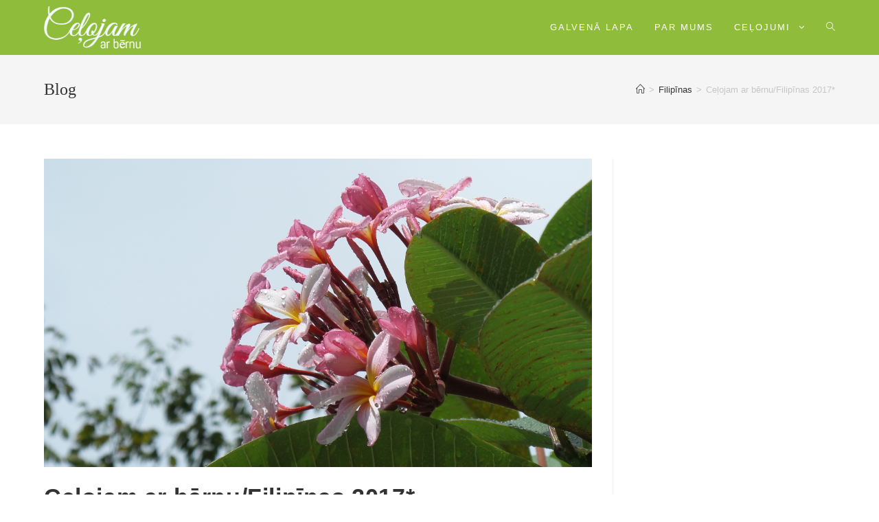

--- FILE ---
content_type: text/html; charset=UTF-8
request_url: http://celojam-ar-bernu.lv/celojam-ar-bernufilipinas-2017/
body_size: 14007
content:
 
<!DOCTYPE html>
<html class="html" lang="en-US" itemscope itemtype="http://schema.org/WebPage">
<head>
	<meta charset="UTF-8">
	<link rel="profile" href="http://gmpg.org/xfn/11">

	<title>Ceļojam ar bērnu/Filipīnas 2017* &#8211; Ceļojam ar bērnu</title>
<meta name='robots' content='max-image-preview:large' />
<link rel="pingback" href="http://celojam-ar-bernu.lv/xmlrpc.php">
<meta name="viewport" content="width=device-width, initial-scale=1"><link rel='dns-prefetch' href='//maxcdn.bootstrapcdn.com' />
<link rel='dns-prefetch' href='//s.w.org' />
<link rel="alternate" type="application/rss+xml" title="Ceļojam ar bērnu &raquo; Feed" href="http://celojam-ar-bernu.lv/feed/" />
<link rel="alternate" type="application/rss+xml" title="Ceļojam ar bērnu &raquo; Comments Feed" href="http://celojam-ar-bernu.lv/comments/feed/" />
<link rel="alternate" type="application/rss+xml" title="Ceļojam ar bērnu &raquo; Ceļojam ar bērnu/Filipīnas 2017* Comments Feed" href="http://celojam-ar-bernu.lv/celojam-ar-bernufilipinas-2017/feed/" />
<script type="text/javascript">
window._wpemojiSettings = {"baseUrl":"https:\/\/s.w.org\/images\/core\/emoji\/13.1.0\/72x72\/","ext":".png","svgUrl":"https:\/\/s.w.org\/images\/core\/emoji\/13.1.0\/svg\/","svgExt":".svg","source":{"concatemoji":"http:\/\/celojam-ar-bernu.lv\/wp-includes\/js\/wp-emoji-release.min.js?ver=5.9"}};
/*! This file is auto-generated */
!function(e,a,t){var n,r,o,i=a.createElement("canvas"),p=i.getContext&&i.getContext("2d");function s(e,t){var a=String.fromCharCode;p.clearRect(0,0,i.width,i.height),p.fillText(a.apply(this,e),0,0);e=i.toDataURL();return p.clearRect(0,0,i.width,i.height),p.fillText(a.apply(this,t),0,0),e===i.toDataURL()}function c(e){var t=a.createElement("script");t.src=e,t.defer=t.type="text/javascript",a.getElementsByTagName("head")[0].appendChild(t)}for(o=Array("flag","emoji"),t.supports={everything:!0,everythingExceptFlag:!0},r=0;r<o.length;r++)t.supports[o[r]]=function(e){if(!p||!p.fillText)return!1;switch(p.textBaseline="top",p.font="600 32px Arial",e){case"flag":return s([127987,65039,8205,9895,65039],[127987,65039,8203,9895,65039])?!1:!s([55356,56826,55356,56819],[55356,56826,8203,55356,56819])&&!s([55356,57332,56128,56423,56128,56418,56128,56421,56128,56430,56128,56423,56128,56447],[55356,57332,8203,56128,56423,8203,56128,56418,8203,56128,56421,8203,56128,56430,8203,56128,56423,8203,56128,56447]);case"emoji":return!s([10084,65039,8205,55357,56613],[10084,65039,8203,55357,56613])}return!1}(o[r]),t.supports.everything=t.supports.everything&&t.supports[o[r]],"flag"!==o[r]&&(t.supports.everythingExceptFlag=t.supports.everythingExceptFlag&&t.supports[o[r]]);t.supports.everythingExceptFlag=t.supports.everythingExceptFlag&&!t.supports.flag,t.DOMReady=!1,t.readyCallback=function(){t.DOMReady=!0},t.supports.everything||(n=function(){t.readyCallback()},a.addEventListener?(a.addEventListener("DOMContentLoaded",n,!1),e.addEventListener("load",n,!1)):(e.attachEvent("onload",n),a.attachEvent("onreadystatechange",function(){"complete"===a.readyState&&t.readyCallback()})),(n=t.source||{}).concatemoji?c(n.concatemoji):n.wpemoji&&n.twemoji&&(c(n.twemoji),c(n.wpemoji)))}(window,document,window._wpemojiSettings);
</script>
<style type="text/css">
img.wp-smiley,
img.emoji {
	display: inline !important;
	border: none !important;
	box-shadow: none !important;
	height: 1em !important;
	width: 1em !important;
	margin: 0 0.07em !important;
	vertical-align: -0.1em !important;
	background: none !important;
	padding: 0 !important;
}
</style>
	<link rel='stylesheet' id='pt-cv-public-style-css'  href='http://celojam-ar-bernu.lv/wp-content/plugins/content-views-query-and-display-post-page/public/assets/css/cv.css?ver=2.4.0.5' type='text/css' media='all' />
<link rel='stylesheet' id='wp-block-library-css'  href='http://celojam-ar-bernu.lv/wp-includes/css/dist/block-library/style.min.css?ver=5.9' type='text/css' media='all' />
<style id='wp-block-library-theme-inline-css' type='text/css'>
.wp-block-audio figcaption{color:#555;font-size:13px;text-align:center}.is-dark-theme .wp-block-audio figcaption{color:hsla(0,0%,100%,.65)}.wp-block-code>code{font-family:Menlo,Consolas,monaco,monospace;color:#1e1e1e;padding:.8em 1em;border:1px solid #ddd;border-radius:4px}.wp-block-embed figcaption{color:#555;font-size:13px;text-align:center}.is-dark-theme .wp-block-embed figcaption{color:hsla(0,0%,100%,.65)}.blocks-gallery-caption{color:#555;font-size:13px;text-align:center}.is-dark-theme .blocks-gallery-caption{color:hsla(0,0%,100%,.65)}.wp-block-image figcaption{color:#555;font-size:13px;text-align:center}.is-dark-theme .wp-block-image figcaption{color:hsla(0,0%,100%,.65)}.wp-block-pullquote{border-top:4px solid;border-bottom:4px solid;margin-bottom:1.75em;color:currentColor}.wp-block-pullquote__citation,.wp-block-pullquote cite,.wp-block-pullquote footer{color:currentColor;text-transform:uppercase;font-size:.8125em;font-style:normal}.wp-block-quote{border-left:.25em solid;margin:0 0 1.75em;padding-left:1em}.wp-block-quote cite,.wp-block-quote footer{color:currentColor;font-size:.8125em;position:relative;font-style:normal}.wp-block-quote.has-text-align-right{border-left:none;border-right:.25em solid;padding-left:0;padding-right:1em}.wp-block-quote.has-text-align-center{border:none;padding-left:0}.wp-block-quote.is-large,.wp-block-quote.is-style-large,.wp-block-quote.is-style-plain{border:none}.wp-block-search .wp-block-search__label{font-weight:700}.wp-block-group:where(.has-background){padding:1.25em 2.375em}.wp-block-separator{border:none;border-bottom:2px solid;margin-left:auto;margin-right:auto;opacity:.4}.wp-block-separator:not(.is-style-wide):not(.is-style-dots){width:100px}.wp-block-separator.has-background:not(.is-style-dots){border-bottom:none;height:1px}.wp-block-separator.has-background:not(.is-style-wide):not(.is-style-dots){height:2px}.wp-block-table thead{border-bottom:3px solid}.wp-block-table tfoot{border-top:3px solid}.wp-block-table td,.wp-block-table th{padding:.5em;border:1px solid;word-break:normal}.wp-block-table figcaption{color:#555;font-size:13px;text-align:center}.is-dark-theme .wp-block-table figcaption{color:hsla(0,0%,100%,.65)}.wp-block-video figcaption{color:#555;font-size:13px;text-align:center}.is-dark-theme .wp-block-video figcaption{color:hsla(0,0%,100%,.65)}.wp-block-template-part.has-background{padding:1.25em 2.375em;margin-top:0;margin-bottom:0}
</style>
<style id='global-styles-inline-css' type='text/css'>
body{--wp--preset--color--black: #000000;--wp--preset--color--cyan-bluish-gray: #abb8c3;--wp--preset--color--white: #ffffff;--wp--preset--color--pale-pink: #f78da7;--wp--preset--color--vivid-red: #cf2e2e;--wp--preset--color--luminous-vivid-orange: #ff6900;--wp--preset--color--luminous-vivid-amber: #fcb900;--wp--preset--color--light-green-cyan: #7bdcb5;--wp--preset--color--vivid-green-cyan: #00d084;--wp--preset--color--pale-cyan-blue: #8ed1fc;--wp--preset--color--vivid-cyan-blue: #0693e3;--wp--preset--color--vivid-purple: #9b51e0;--wp--preset--gradient--vivid-cyan-blue-to-vivid-purple: linear-gradient(135deg,rgba(6,147,227,1) 0%,rgb(155,81,224) 100%);--wp--preset--gradient--light-green-cyan-to-vivid-green-cyan: linear-gradient(135deg,rgb(122,220,180) 0%,rgb(0,208,130) 100%);--wp--preset--gradient--luminous-vivid-amber-to-luminous-vivid-orange: linear-gradient(135deg,rgba(252,185,0,1) 0%,rgba(255,105,0,1) 100%);--wp--preset--gradient--luminous-vivid-orange-to-vivid-red: linear-gradient(135deg,rgba(255,105,0,1) 0%,rgb(207,46,46) 100%);--wp--preset--gradient--very-light-gray-to-cyan-bluish-gray: linear-gradient(135deg,rgb(238,238,238) 0%,rgb(169,184,195) 100%);--wp--preset--gradient--cool-to-warm-spectrum: linear-gradient(135deg,rgb(74,234,220) 0%,rgb(151,120,209) 20%,rgb(207,42,186) 40%,rgb(238,44,130) 60%,rgb(251,105,98) 80%,rgb(254,248,76) 100%);--wp--preset--gradient--blush-light-purple: linear-gradient(135deg,rgb(255,206,236) 0%,rgb(152,150,240) 100%);--wp--preset--gradient--blush-bordeaux: linear-gradient(135deg,rgb(254,205,165) 0%,rgb(254,45,45) 50%,rgb(107,0,62) 100%);--wp--preset--gradient--luminous-dusk: linear-gradient(135deg,rgb(255,203,112) 0%,rgb(199,81,192) 50%,rgb(65,88,208) 100%);--wp--preset--gradient--pale-ocean: linear-gradient(135deg,rgb(255,245,203) 0%,rgb(182,227,212) 50%,rgb(51,167,181) 100%);--wp--preset--gradient--electric-grass: linear-gradient(135deg,rgb(202,248,128) 0%,rgb(113,206,126) 100%);--wp--preset--gradient--midnight: linear-gradient(135deg,rgb(2,3,129) 0%,rgb(40,116,252) 100%);--wp--preset--duotone--dark-grayscale: url('#wp-duotone-dark-grayscale');--wp--preset--duotone--grayscale: url('#wp-duotone-grayscale');--wp--preset--duotone--purple-yellow: url('#wp-duotone-purple-yellow');--wp--preset--duotone--blue-red: url('#wp-duotone-blue-red');--wp--preset--duotone--midnight: url('#wp-duotone-midnight');--wp--preset--duotone--magenta-yellow: url('#wp-duotone-magenta-yellow');--wp--preset--duotone--purple-green: url('#wp-duotone-purple-green');--wp--preset--duotone--blue-orange: url('#wp-duotone-blue-orange');--wp--preset--font-size--small: 13px;--wp--preset--font-size--medium: 20px;--wp--preset--font-size--large: 36px;--wp--preset--font-size--x-large: 42px;}.has-black-color{color: var(--wp--preset--color--black) !important;}.has-cyan-bluish-gray-color{color: var(--wp--preset--color--cyan-bluish-gray) !important;}.has-white-color{color: var(--wp--preset--color--white) !important;}.has-pale-pink-color{color: var(--wp--preset--color--pale-pink) !important;}.has-vivid-red-color{color: var(--wp--preset--color--vivid-red) !important;}.has-luminous-vivid-orange-color{color: var(--wp--preset--color--luminous-vivid-orange) !important;}.has-luminous-vivid-amber-color{color: var(--wp--preset--color--luminous-vivid-amber) !important;}.has-light-green-cyan-color{color: var(--wp--preset--color--light-green-cyan) !important;}.has-vivid-green-cyan-color{color: var(--wp--preset--color--vivid-green-cyan) !important;}.has-pale-cyan-blue-color{color: var(--wp--preset--color--pale-cyan-blue) !important;}.has-vivid-cyan-blue-color{color: var(--wp--preset--color--vivid-cyan-blue) !important;}.has-vivid-purple-color{color: var(--wp--preset--color--vivid-purple) !important;}.has-black-background-color{background-color: var(--wp--preset--color--black) !important;}.has-cyan-bluish-gray-background-color{background-color: var(--wp--preset--color--cyan-bluish-gray) !important;}.has-white-background-color{background-color: var(--wp--preset--color--white) !important;}.has-pale-pink-background-color{background-color: var(--wp--preset--color--pale-pink) !important;}.has-vivid-red-background-color{background-color: var(--wp--preset--color--vivid-red) !important;}.has-luminous-vivid-orange-background-color{background-color: var(--wp--preset--color--luminous-vivid-orange) !important;}.has-luminous-vivid-amber-background-color{background-color: var(--wp--preset--color--luminous-vivid-amber) !important;}.has-light-green-cyan-background-color{background-color: var(--wp--preset--color--light-green-cyan) !important;}.has-vivid-green-cyan-background-color{background-color: var(--wp--preset--color--vivid-green-cyan) !important;}.has-pale-cyan-blue-background-color{background-color: var(--wp--preset--color--pale-cyan-blue) !important;}.has-vivid-cyan-blue-background-color{background-color: var(--wp--preset--color--vivid-cyan-blue) !important;}.has-vivid-purple-background-color{background-color: var(--wp--preset--color--vivid-purple) !important;}.has-black-border-color{border-color: var(--wp--preset--color--black) !important;}.has-cyan-bluish-gray-border-color{border-color: var(--wp--preset--color--cyan-bluish-gray) !important;}.has-white-border-color{border-color: var(--wp--preset--color--white) !important;}.has-pale-pink-border-color{border-color: var(--wp--preset--color--pale-pink) !important;}.has-vivid-red-border-color{border-color: var(--wp--preset--color--vivid-red) !important;}.has-luminous-vivid-orange-border-color{border-color: var(--wp--preset--color--luminous-vivid-orange) !important;}.has-luminous-vivid-amber-border-color{border-color: var(--wp--preset--color--luminous-vivid-amber) !important;}.has-light-green-cyan-border-color{border-color: var(--wp--preset--color--light-green-cyan) !important;}.has-vivid-green-cyan-border-color{border-color: var(--wp--preset--color--vivid-green-cyan) !important;}.has-pale-cyan-blue-border-color{border-color: var(--wp--preset--color--pale-cyan-blue) !important;}.has-vivid-cyan-blue-border-color{border-color: var(--wp--preset--color--vivid-cyan-blue) !important;}.has-vivid-purple-border-color{border-color: var(--wp--preset--color--vivid-purple) !important;}.has-vivid-cyan-blue-to-vivid-purple-gradient-background{background: var(--wp--preset--gradient--vivid-cyan-blue-to-vivid-purple) !important;}.has-light-green-cyan-to-vivid-green-cyan-gradient-background{background: var(--wp--preset--gradient--light-green-cyan-to-vivid-green-cyan) !important;}.has-luminous-vivid-amber-to-luminous-vivid-orange-gradient-background{background: var(--wp--preset--gradient--luminous-vivid-amber-to-luminous-vivid-orange) !important;}.has-luminous-vivid-orange-to-vivid-red-gradient-background{background: var(--wp--preset--gradient--luminous-vivid-orange-to-vivid-red) !important;}.has-very-light-gray-to-cyan-bluish-gray-gradient-background{background: var(--wp--preset--gradient--very-light-gray-to-cyan-bluish-gray) !important;}.has-cool-to-warm-spectrum-gradient-background{background: var(--wp--preset--gradient--cool-to-warm-spectrum) !important;}.has-blush-light-purple-gradient-background{background: var(--wp--preset--gradient--blush-light-purple) !important;}.has-blush-bordeaux-gradient-background{background: var(--wp--preset--gradient--blush-bordeaux) !important;}.has-luminous-dusk-gradient-background{background: var(--wp--preset--gradient--luminous-dusk) !important;}.has-pale-ocean-gradient-background{background: var(--wp--preset--gradient--pale-ocean) !important;}.has-electric-grass-gradient-background{background: var(--wp--preset--gradient--electric-grass) !important;}.has-midnight-gradient-background{background: var(--wp--preset--gradient--midnight) !important;}.has-small-font-size{font-size: var(--wp--preset--font-size--small) !important;}.has-medium-font-size{font-size: var(--wp--preset--font-size--medium) !important;}.has-large-font-size{font-size: var(--wp--preset--font-size--large) !important;}.has-x-large-font-size{font-size: var(--wp--preset--font-size--x-large) !important;}
</style>
<link rel='stylesheet' id='simple-share-buttons-adder-font-awesome-css'  href='//maxcdn.bootstrapcdn.com/font-awesome/4.3.0/css/font-awesome.min.css?ver=5.9' type='text/css' media='all' />
<link rel='stylesheet' id='font-awesome-css'  href='http://celojam-ar-bernu.lv/wp-content/themes/oceanwp/assets/css/third/font-awesome.min.css?ver=4.7.0' type='text/css' media='all' />
<link rel='stylesheet' id='simple-line-icons-css'  href='http://celojam-ar-bernu.lv/wp-content/themes/oceanwp/assets/css/third/simple-line-icons.min.css?ver=2.4.0' type='text/css' media='all' />
<link rel='stylesheet' id='magnific-popup-css'  href='http://celojam-ar-bernu.lv/wp-content/themes/oceanwp/assets/css/third/magnific-popup.min.css?ver=1.0.0' type='text/css' media='all' />
<link rel='stylesheet' id='slick-css'  href='http://celojam-ar-bernu.lv/wp-content/themes/oceanwp/assets/css/third/slick.min.css?ver=1.6.0' type='text/css' media='all' />
<link rel='stylesheet' id='oceanwp-style-css'  href='http://celojam-ar-bernu.lv/wp-content/themes/oceanwp/assets/css/style.min.css?ver=1.6.4' type='text/css' media='all' />
<link rel='stylesheet' id='oe-widgets-style-css'  href='http://celojam-ar-bernu.lv/wp-content/plugins/ocean-extra/assets/css/widgets.css?ver=5.9' type='text/css' media='all' />
<script type='text/javascript' src='http://celojam-ar-bernu.lv/wp-includes/js/jquery/jquery.min.js?ver=3.6.0' id='jquery-core-js'></script>
<script type='text/javascript' src='http://celojam-ar-bernu.lv/wp-includes/js/jquery/jquery-migrate.min.js?ver=3.3.2' id='jquery-migrate-js'></script>
<link rel="https://api.w.org/" href="http://celojam-ar-bernu.lv/wp-json/" /><link rel="alternate" type="application/json" href="http://celojam-ar-bernu.lv/wp-json/wp/v2/posts/1602" /><link rel="EditURI" type="application/rsd+xml" title="RSD" href="http://celojam-ar-bernu.lv/xmlrpc.php?rsd" />
<link rel="wlwmanifest" type="application/wlwmanifest+xml" href="http://celojam-ar-bernu.lv/wp-includes/wlwmanifest.xml" /> 
<meta name="generator" content="WordPress 5.9" />
<link rel="canonical" href="http://celojam-ar-bernu.lv/celojam-ar-bernufilipinas-2017/" />
<link rel='shortlink' href='http://celojam-ar-bernu.lv/?p=1602' />
<link rel="alternate" type="application/json+oembed" href="http://celojam-ar-bernu.lv/wp-json/oembed/1.0/embed?url=http%3A%2F%2Fcelojam-ar-bernu.lv%2Fcelojam-ar-bernufilipinas-2017%2F" />
<link rel="alternate" type="text/xml+oembed" href="http://celojam-ar-bernu.lv/wp-json/oembed/1.0/embed?url=http%3A%2F%2Fcelojam-ar-bernu.lv%2Fcelojam-ar-bernufilipinas-2017%2F&#038;format=xml" />
<style id="tt-easy-google-font-styles" type="text/css">p { background-color: #ffffff; display: inline-block; color: #000000; font-family: 'Georgia'; font-size: 19px; font-style: normal; font-weight: 400; text-decoration: none; text-transform: none; }
h1 { font-family: 'Georgia'; font-style: normal; font-weight: 400; }
h2 { }
h3 { }
h4 { }
h5 { }
h6 { }
</style><!-- OceanWP CSS -->
<style type="text/css">
/* Header CSS */#site-logo #site-logo-inner,.oceanwp-social-menu .social-menu-inner,#site-header.full_screen-header .menu-bar-inner,.after-header-content .after-header-content-inner{height:80px}#site-navigation-wrap .dropdown-menu >li >a,.oceanwp-mobile-menu-icon a,.after-header-content-inner >a{line-height:80px}#site-header,.has-transparent-header .is-sticky #site-header,.has-vh-transparent .is-sticky #site-header.vertical-header,#searchform-header-replace{background-color:#8fbc3a}#site-header{border-color:rgba(255,255,255,0.23)}#site-header.has-header-media .overlay-header-media{background-color:rgba(0,0,0,0.5)}#site-logo #site-logo-inner a img,#site-header.center-header #site-navigation-wrap .middle-site-logo a img{max-width:141px}#site-logo a.site-logo-text{color:#ffffff}#site-logo a.site-logo-text:hover{color:#000000}#searchform-dropdown input{background-color:#000000}#site-navigation-wrap .dropdown-menu >li >a,.oceanwp-mobile-menu-icon a,#searchform-header-replace-close{color:#ffffff}#site-navigation-wrap .dropdown-menu >li >a:hover,.oceanwp-mobile-menu-icon a:hover,#searchform-header-replace-close:hover{color:#eded93}#site-navigation-wrap .dropdown-menu >.current-menu-item >a,#site-navigation-wrap .dropdown-menu >.current-menu-ancestor >a,#site-navigation-wrap .dropdown-menu >.current-menu-item >a:hover,#site-navigation-wrap .dropdown-menu >.current-menu-ancestor >a:hover{color:#ffffff}.dropdown-menu .sub-menu,#searchform-dropdown,.current-shop-items-dropdown{border-color:#ffffff}.dropdown-menu ul li a.menu-link{color:#000000}/* Typography CSS */#site-navigation-wrap .dropdown-menu >li >a,#site-header.full_screen-header .fs-dropdown-menu >li >a,#site-header.top-header #site-navigation-wrap .dropdown-menu >li >a,#site-header.center-header #site-navigation-wrap .dropdown-menu >li >a,#site-header.medium-header #site-navigation-wrap .dropdown-menu >li >a,.oceanwp-mobile-menu-icon a{letter-spacing:2px;text-transform:uppercase}
</style></head>

<body class="post-template-default single single-post postid-1602 single-format-standard wp-custom-logo wp-embed-responsive oceanwp-theme sidebar-mobile no-header-border default-breakpoint has-sidebar content-right-sidebar post-in-category-filipinas has-breadcrumbs elementor-default elementor-kit-2653">

	
	<div id="outer-wrap" class="site clr">

		
		<div id="wrap" class="clr">

			
			
<header id="site-header" class="minimal-header clr" data-height="80" itemscope="itemscope" itemtype="http://schema.org/WPHeader">

	
		
			
			<div id="site-header-inner" class="clr container">

				
				

<div id="site-logo" class="clr" itemscope itemtype="http://schema.org/Brand">

	
	<div id="site-logo-inner" class="clr">

		<a href="http://celojam-ar-bernu.lv/" class="custom-logo-link" rel="home"><img width="201" height="89" src="http://celojam-ar-bernu.lv/wp-content/uploads/2018/11/cropped-Logomakr_5OEZhU.png" class="custom-logo" alt="Ceļojam ar bērnu" /></a>
	</div><!-- #site-logo-inner -->

	
	
</div><!-- #site-logo -->

			<div id="site-navigation-wrap" class="clr">
		
			
			
			<nav id="site-navigation" class="navigation main-navigation clr" itemscope="itemscope" itemtype="http://schema.org/SiteNavigationElement">

				<ul id="menu-pamata" class="main-menu dropdown-menu sf-menu"><li id="menu-item-2235" class="menu-item menu-item-type-post_type menu-item-object-page menu-item-home menu-item-2235"><a href="http://celojam-ar-bernu.lv/" class="menu-link"><span class="text-wrap">Galvenā lapa</span></a></li><li id="menu-item-2274" class="menu-item menu-item-type-post_type menu-item-object-page menu-item-2274"><a href="http://celojam-ar-bernu.lv/par-mums-2/" class="menu-link"><span class="text-wrap">Par mums</span></a></li><li id="menu-item-106" class="menu-item menu-item-type-post_type menu-item-object-page menu-item-has-children dropdown menu-item-106"><a href="http://celojam-ar-bernu.lv/celojumi/" class="menu-link"><span class="text-wrap">Ceļojumi <span class="nav-arrow fa fa-angle-down"></span></span></a>
<ul class="sub-menu">
	<li id="menu-item-305" class="menu-item menu-item-type-post_type menu-item-object-page menu-item-305"><a href="http://celojam-ar-bernu.lv/kanariju-salas/" class="menu-link"><span class="text-wrap">Kanāriju sala – Fuerteventura</span></a></li>	<li id="menu-item-505" class="menu-item menu-item-type-post_type menu-item-object-page menu-item-505"><a href="http://celojam-ar-bernu.lv/lietuva/" class="menu-link"><span class="text-wrap">Lietuva</span></a></li>	<li id="menu-item-704" class="menu-item menu-item-type-post_type menu-item-object-page menu-item-704"><a href="http://celojam-ar-bernu.lv/portugale-algarvers-regons/" class="menu-link"><span class="text-wrap">Portugāle, Algarves reģons</span></a></li>	<li id="menu-item-945" class="menu-item menu-item-type-post_type menu-item-object-page menu-item-945"><a href="http://celojam-ar-bernu.lv/kambodza/" class="menu-link"><span class="text-wrap">Kambodža</span></a></li>	<li id="menu-item-1174" class="menu-item menu-item-type-post_type menu-item-object-page menu-item-1174"><a href="http://celojam-ar-bernu.lv/norvegija/" class="menu-link"><span class="text-wrap">Norvēģija</span></a></li>	<li id="menu-item-1344" class="menu-item menu-item-type-post_type menu-item-object-page menu-item-1344"><a href="http://celojam-ar-bernu.lv/gruzijaarmenija/" class="menu-link"><span class="text-wrap">Gruzija/Armēnija</span></a></li>	<li id="menu-item-1641" class="menu-item menu-item-type-post_type menu-item-object-page menu-item-1641"><a href="http://celojam-ar-bernu.lv/filipinas/" class="menu-link"><span class="text-wrap">Filipīnas</span></a></li>	<li id="menu-item-2522" class="menu-item menu-item-type-post_type menu-item-object-page menu-item-2522"><a href="http://celojam-ar-bernu.lv/vjetnama/" class="menu-link"><span class="text-wrap">Vjetnama</span></a></li></ul>
</li><li class="search-toggle-li"><a href="#" class="site-search-toggle search-dropdown-toggle"><span class="icon-magnifier"></span></a></li></ul>
<div id="searchform-dropdown" class="header-searchform-wrap clr">
	
<form method="get" class="searchform" id="searchform" action="http://celojam-ar-bernu.lv/">
	<input type="text" class="field" name="s" id="s" placeholder="Search">
	</form></div><!-- #searchform-dropdown -->
			</nav><!-- #site-navigation -->

			
			
					</div><!-- #site-navigation-wrap -->
		
		
	
				
	<div class="oceanwp-mobile-menu-icon clr mobile-right">

		
		
		
		<a href="#" class="mobile-menu">
							<i class="fa fa-bars"></i>
							<span class="oceanwp-text">Menu</span>

						</a>

		
		
		
	</div><!-- #oceanwp-mobile-menu-navbar -->


			</div><!-- #site-header-inner -->

			
			
		
				
	
</header><!-- #site-header -->


						
			<main id="main" class="site-main clr" >

				

<header class="page-header">

	
	<div class="container clr page-header-inner">

		
			<h1 class="page-header-title clr" itemprop="headline">Blog</h1>

			
		
		<nav role="navigation" aria-label="Breadcrumbs" class="site-breadcrumbs clr" itemprop="breadcrumb"><ul class="trail-items" itemscope itemtype="http://schema.org/BreadcrumbList"><meta name="numberOfItems" content="3" /><meta name="itemListOrder" content="Ascending" /><li class="trail-item trail-begin" itemprop="itemListElement" itemscope itemtype="http://schema.org/ListItem"><a href="http://celojam-ar-bernu.lv" rel="home" aria-label="Home"><span itemprop="name"><span class="icon-home"></span><span class="breadcrumb-home has-icon">Home</span></span></a><span class="breadcrumb-sep">></span><meta content="1" itemprop="position" /></li><li class="trail-item" itemprop="itemListElement" itemscope itemtype="http://schema.org/ListItem"><a href="http://celojam-ar-bernu.lv/category/filipinas/"><span itemprop="name">Filipīnas</span></a><span class="breadcrumb-sep">></span><meta content="2" itemprop="position" /></li><li class="trail-item trail-end" itemprop="itemListElement" itemscope itemtype="http://schema.org/ListItem"><span itemprop="name">Ceļojam ar bērnu/Filipīnas 2017*</span><meta content="3" itemprop="position" /></li></ul></nav>
	</div><!-- .page-header-inner -->

	
	
</header><!-- .page-header -->


	
	<div id="content-wrap" class="container clr">

		
		<div id="primary" class="content-area clr">

			
			<div id="content" class="site-content clr">

				
				
<article id="post-1602">

	
<div class="thumbnail">

	<img width="4608" height="2592" src="http://celojam-ar-bernu.lv/wp-content/uploads/2016/07/20170301_032455.jpg" class="attachment-full size-full wp-post-image" alt="Ceļojam ar bērnu/Filipīnas 2017*" itemprop="image" srcset="http://celojam-ar-bernu.lv/wp-content/uploads/2016/07/20170301_032455.jpg 4608w, http://celojam-ar-bernu.lv/wp-content/uploads/2016/07/20170301_032455-300x169.jpg 300w, http://celojam-ar-bernu.lv/wp-content/uploads/2016/07/20170301_032455-768x432.jpg 768w, http://celojam-ar-bernu.lv/wp-content/uploads/2016/07/20170301_032455-1024x576.jpg 1024w" sizes="(max-width: 4608px) 100vw, 4608px" />
</div><!-- .thumbnail -->

<header class="entry-header clr">
	<h2 class="single-post-title entry-title" itemprop="headline">Ceļojam ar bērnu/Filipīnas 2017*</h2><!-- .single-post-title -->
</header><!-- .entry-header -->



<ul class="meta clr">

	
					<li class="meta-author" itemprop="name"><i class="icon-user"></i><a href="http://celojam-ar-bernu.lv/author/admin/" title="Posts by admin" rel="author"  itemprop="author" itemscope="itemscope" itemtype="http://schema.org/Person">admin</a></li>
		
		
		
		
	
		
					<li class="meta-date" itemprop="datePublished"><i class="icon-clock"></i>March 30, 2017</li>
		
		
		
	
		
		
					<li class="meta-cat"><i class="icon-folder"></i><a href="http://celojam-ar-bernu.lv/category/filipinas/" rel="category tag">Filipīnas</a></li>
		
		
	
		
		
		
					<li class="meta-comments"><i class="icon-bubble"></i><a href="http://celojam-ar-bernu.lv/celojam-ar-bernufilipinas-2017/#respond" class="comments-link local" >0 Comments</a></li>
		
		
</ul>



<div class="entry-content clr" itemprop="text">
	<p><img loading="lazy" class="size-full wp-image-1610 aligncenter" src="http://celojam-ar-bernu.lv/wp-content/uploads/2017/03/transport-jeepneys-manila.jpg" alt="transport-jeepneys-manila" width="748" height="394" srcset="http://celojam-ar-bernu.lv/wp-content/uploads/2017/03/transport-jeepneys-manila.jpg 748w, http://celojam-ar-bernu.lv/wp-content/uploads/2017/03/transport-jeepneys-manila-300x158.jpg 300w" sizes="(max-width: 748px) 100vw, 748px" /></p>
<p style="text-align: justify;">Esmu sajūsmā par tuvojošos ceļojumu un tajā pašā brīdī nedaudz satraukusies! Nav jau gluži tā, ka pirmo reizi brauktu uz Āziju, tikai šoreiz tas ir pavisam citādāk. Atšķirība ir tajā, ka pirmo reiz tik tālu ceļojumu no A – Z esam izplānojuši pašu spēkiem. Arī līdz šim esam braukuši pašu plānotos ceļojumos, bet tas ir bijis tepat līdz Gadaņskai, Norvēģijai, Rumānijai, Bulgārijai, Serbijai, Gruzijai, Armēnijai, taču tas nav manī izraisījis nekādu satraukumu, jo tie ir salīdzinoši tuvi galamērķi un valstis, lai arī atšķirīgas, tomēr nedaudz mums latviešiem vieglāk saprotamas.</p>
<p style="text-align: justify;"><img loading="lazy" class="size-full wp-image-1603 aligncenter" src="http://celojam-ar-bernu.lv/wp-content/uploads/2017/03/41.jpg" alt="41" width="748" height="501" srcset="http://celojam-ar-bernu.lv/wp-content/uploads/2017/03/41.jpg 748w, http://celojam-ar-bernu.lv/wp-content/uploads/2017/03/41-300x201.jpg 300w, http://celojam-ar-bernu.lv/wp-content/uploads/2017/03/41-272x182.jpg 272w" sizes="(max-width: 748px) 100vw, 748px" /></p>
<p style="text-align: justify;">Āziju nu, nekādi nevar salīdzināt ar Eiropu, Balkānu vai Kaukāza valstīm. Āzija ir kā skudru pūznis, kur dzīvība uz ielām nebeidzas nedz dienā, nedz naktī, kur ēdienu smaržas sajaucas vienā mākonī ar motorikšu, autobusu un citu transportlīdzekļu izplūdes gāzēm, ko pavada tveice un bezvējš, kur ēdienus pagatavo un pārdod turpat uz ielas, tāpat kā masāžas, kas pieejams ik uz soļa, gan masāžas salonos, gan uz ielas uz noklāta matracīša, bet cenas ir vienkārši smieklīgas… Āzijā nevienu neizbrīna sievietes ar rugājiem, transvestīti un citi mūsu kultūrai nepierasti skati…. Tā varētu turpināt un turpināt, jo Āzija katram ir sava un patiesībā vārdos to nu, nekādi nevar izstāstīt…. Ir jābrauc un jāredz to savām acīm!</p>
<p style="text-align: justify;"><img loading="lazy" class="aligncenter wp-image-1620 size-full" src="http://celojam-ar-bernu.lv/wp-content/uploads/2017/03/o-cocktail-coconut-facebook.jpg" alt="o-cocktail-coconut-facebook" width="1980" height="1320" srcset="http://celojam-ar-bernu.lv/wp-content/uploads/2017/03/o-cocktail-coconut-facebook.jpg 1980w, http://celojam-ar-bernu.lv/wp-content/uploads/2017/03/o-cocktail-coconut-facebook-300x200.jpg 300w, http://celojam-ar-bernu.lv/wp-content/uploads/2017/03/o-cocktail-coconut-facebook-768x512.jpg 768w, http://celojam-ar-bernu.lv/wp-content/uploads/2017/03/o-cocktail-coconut-facebook-1024x683.jpg 1024w, http://celojam-ar-bernu.lv/wp-content/uploads/2017/03/o-cocktail-coconut-facebook-272x182.jpg 272w" sizes="(max-width: 1980px) 100vw, 1980px" /></p>
<p style="text-align: justify;"><strong>Kāpēc Filipīnas?</strong></p>
<p>Ik pa laikam sekoju līdzi izdevīgo aviobiļešu piedāvājumam un nevar noliegt, ka piedāvājumu cena par lidojumu turp un atpakaļ brīžam ir tik salda, ka Tu jau spēj sevi iztēloties guļot pludmalē ar tirkīza zilu ūdeni un kokosrieksta kokteili rokās… Bet visiem zināms, ka ceļojums neapstājas ar aviobiļešu iegādi. Lielu lomu spēlē arī konkrētās valsts cenu līmenis, lai beigu galā nesanāk, ka biļetes bijušas par sviestmaizes cenu, bet dzīvošana, pārvietošanās, ēšana un citas no ceļojuma izrietošās aktivitātes ir mērāmās lielā bagātībā.</p>
<p style="text-align: justify;">Tad nu, mēģināju iepazīties ar informāciju, kas pieejama internetā (dažādu blogu un citu ceļošanas entuziastu aprakstiem par Filipīnām, iekšējo pārlidojumu, kuģīšu cenām utt.), lai veidotu priekšstatu par šo valsti. OK. Nav ko, čakarēties, jāpērk nost biļetes un jāmetas piedzīvojumos!</p>
<p style="text-align: justify;">Jā, tiem kam interesē skaitļi…jo zinu, ka man vienmēr ir jautājums: “Un cik tas maksā?”, tad varu pateikt, ka lidmašīnas biļetes turp un atpakaļ līdz Filipīnu galvaspilsētai Manilai mums trijiem izmaksāja 900 Eur.</p>
<p style="text-align: justify;"><img loading="lazy" class="size-full wp-image-1611 aligncenter" src="http://celojam-ar-bernu.lv/wp-content/uploads/2017/03/travel.jpg" alt="travel" width="748" height="501" srcset="http://celojam-ar-bernu.lv/wp-content/uploads/2017/03/travel.jpg 748w, http://celojam-ar-bernu.lv/wp-content/uploads/2017/03/travel-300x201.jpg 300w, http://celojam-ar-bernu.lv/wp-content/uploads/2017/03/travel-272x182.jpg 272w" sizes="(max-width: 748px) 100vw, 748px" /></p>
<p style="text-align: justify;">Sākot plānot mūsu ceļojuma maršrutu, saprotu cik lielu darbu un laiku tas prasa, lai izplānotu visu pa dienām, jo atvaļinājums mums ir tik ilgs, cik tas ir 🙂 un katra diena ir no svara! Atšķirība starp citiem pašu plānotiem ceļojumiem ir izvēlētajā galamērķī, jo tā nav gluži braukšana ar auto roadtripā pa valsti un palikšana, vietā līdz kurai esi tajā dienā ticis. Tas būtu vienkāršākais variants!  Mūsu gadījumā Filipīnas ir valsts, kas veidota no vairāk kā 7000 salām!!! Tātad tie ir vietējie pārlidojumi un pārbraucieni ar laivām, kuģiem utt.</p>
<p style="text-align: justify;"><img loading="lazy" class="size-full wp-image-1609 aligncenter" src="http://celojam-ar-bernu.lv/wp-content/uploads/2017/03/outrigger_camiguin_philippines.jpg" alt="DSC_8093" width="748" height="497" srcset="http://celojam-ar-bernu.lv/wp-content/uploads/2017/03/outrigger_camiguin_philippines.jpg 748w, http://celojam-ar-bernu.lv/wp-content/uploads/2017/03/outrigger_camiguin_philippines-300x199.jpg 300w, http://celojam-ar-bernu.lv/wp-content/uploads/2017/03/outrigger_camiguin_philippines-272x182.jpg 272w" sizes="(max-width: 748px) 100vw, 748px" /></p>
<p style="text-align: justify;">Vadoties pēc citu ceļotāju ieteikumiem, arī mēs jau savlaicīgi nopirkām vietējos pārlidojumus, tādā veidā ietaupot naudu, jo doma par lidojumu pirkšanu pēdējā brīdī vai divas dienas iepriekš atkrita, jo tas izrādījās nav izdevīgi.</p>
<p style="text-align: justify;"><strong>Ceļotāji:</strong></p>
<p style="text-align: justify;">Šoreiz tie esam mēs visi – mamma Linda, tētis Renārs un meita Rēzija (2 gadi 6 mēneši).</p>
<p style="text-align: justify;">Jā, mēs ar vīru esam “izauguši” līdz brīdim, kad esam gatavi doties tik tālā ceļojumā ar Rēziju un pati jaunkundze ir pietiekoši liela, lai atļautos atpūsties Filipīnās 🙂 Kā nekā mēs viņai esam parādā atpūtu kādā siltā pasaules maliņā, jo septembra ceļojumā uz Gruziju un Armēniju mēs viņu pēdējā brīdī, tomēr nepaņēmām līdzi.</p>
<p style="text-align: justify;"><strong>Lidojumi:</strong></p>
<p style="text-align: justify;"><img loading="lazy" class="size-full wp-image-1605 aligncenter" src="http://celojam-ar-bernu.lv/wp-content/uploads/2017/03/b-5211-air-china-boeing-737-79l_planespottersnet_282145.jpg" alt="b-5211-air-china-boeing-737-79l_planespottersnet_282145" width="748" height="499" srcset="http://celojam-ar-bernu.lv/wp-content/uploads/2017/03/b-5211-air-china-boeing-737-79l_planespottersnet_282145.jpg 748w, http://celojam-ar-bernu.lv/wp-content/uploads/2017/03/b-5211-air-china-boeing-737-79l_planespottersnet_282145-300x200.jpg 300w, http://celojam-ar-bernu.lv/wp-content/uploads/2017/03/b-5211-air-china-boeing-737-79l_planespottersnet_282145-272x182.jpg 272w" sizes="(max-width: 748px) 100vw, 748px" /></p>
<p style="text-align: justify;">Šeit minēšu tikai lidojumus, lai tiktu līdz galamērķim – Filipīnu galvaspilsētai Manilai un atpakaļ. Vietējos lidojums atstāšu pieminam vēlāk ceļojuma aprakstos pa dienām. Jāpiebilst, ka lidojums ir pirkts no Londonas uz Manilu, tāpēc, loģiski, ka līdz Lielbritānijai arī ir jānokļūst 🙂 No Rīgas līdz Lielbritānijai izmantosim Ryanair aviokompāniju, bet jau tālāk garie lidojumi ir ar Air China aviokompāniju.</p>
<p style="text-align: justify;">Tad nu:</p>
<p style="text-align: justify;"><img loading="lazy" class="size-full wp-image-1607 aligncenter" src="http://celojam-ar-bernu.lv/wp-content/uploads/2017/03/karte.jpg" alt="karte" width="748" height="490" srcset="http://celojam-ar-bernu.lv/wp-content/uploads/2017/03/karte.jpg 748w, http://celojam-ar-bernu.lv/wp-content/uploads/2017/03/karte-300x197.jpg 300w" sizes="(max-width: 748px) 100vw, 748px" /></p>
<p>&nbsp;</p>
<p style="text-align: justify;"><em>Lidojums turp 24.02.2017.</em></p>
<p style="text-align: justify;">1.) Rīga (RIX)- Londona Stansted (STN) – 11:20 – 12:15 (lidojuma ilgums 2h 55min)</p>
<p style="text-align: justify;">2.) Londona Heathrow (LHR) – Beijing, Ķīna (PEK) – 20:25 – 14:45 (lidojuma ilgums 11h 20min)</p>
<p style="text-align: justify;"><em>Apstāšanās ilgums – 5h 15 min</em></p>
<p style="text-align: justify;">3.) Beijing, Ķīna (PEK) – Manila, Filipīnas (MNL) – 20:00 – 00:55 (lidojuma ilgums 4h 55min)</p>
<p style="text-align: justify;"><em>Lidojums atpakaļ 15.03.2017.</em></p>
<p style="text-align: justify;">1.) Manila, Filipīnas (MNL) – Beijing, Ķīna (PEK) – 06:40 – 11:20 (lidojuma ilgums 4h 40min)</p>
<p style="text-align: justify;"><em>Apstāšanās ilgums – 3h 10 min</em></p>
<p style="text-align: justify;">2.) Beijing, Ķīna (PEK) – Londona Heathrow (LHR) – 14:30 – 17:50 (lidojuma ilgums 10h 20min)</p>
<p style="text-align: justify;"><em>Atpakaļ uz Rīgu nākamajā dienā</em></p>
<p style="text-align: justify;">3.) Londona Stansted (STN) – Rīga (RIX) – 17:15 – 21:50 (lidojuma ilgums 2h 55min)</p>
<p style="text-align: justify;">Jā, viens ir skaidrs, ka lidojumi būs nogurdinoši un ilgi, bet mierinājums tam visam ir vairāku dienu atpūta kādā siltākā pasaules stūrītī 🙂 Rēzija vēl tik garus lidojumus nav piedzīvojusi, tāpēc nemāku spriest kā mums ies, jo nav arī gluži vairs tas vecums, kad lielāko lidojumu laiku noguļ…. Kā nekā 2 gadi ar pusi 🙂</p>
<p style="text-align: justify;"><strong>Vīza</strong></p>
<p style="text-align: justify;">Kopš 2008. gada 8. decembra Latvijas pilsoņi var ieceļot Filipīnās bez vīzas ar uzturēšanās ilgumu līdz 30 dienām. Super! Tas mums der un nozīmē, ka viss, ko no mums vajag ir derīgas pases 🙂</p>
<p style="text-align: justify;"><strong>Bagāža</strong></p>
<p style="text-align: justify;"><img loading="lazy" class="size-full wp-image-1606 aligncenter" src="http://celojam-ar-bernu.lv/wp-content/uploads/2017/03/img_3540.jpg" alt="img_3540" width="748" height="561" srcset="http://celojam-ar-bernu.lv/wp-content/uploads/2017/03/img_3540.jpg 748w, http://celojam-ar-bernu.lv/wp-content/uploads/2017/03/img_3540-300x225.jpg 300w" sizes="(max-width: 748px) 100vw, 748px" /></p>
<p style="text-align: justify;">Ar bagāžas daudzumu nu, nekādi netaisāmies pārspīlēt un esam ieplānojuši iekļauties 7 kg katrs. Viens no iemesliem ir tas, ka biežās pārvietošanās dēļ nebūs nekāds prieks stiept tos kilogramus, otrs – neesam no tiem ceļotājiem, kas bez fēna, milzīga kosmētikas maka vai 4 kurpju pāriem nevar aizbraukt atvaļinājumā, neizrādot visu savu garderobi, kā arī trešais iemesls – Filipīnās ļoti cītīgi iekasē nodokļus par bagāžas lielumu un smagumu. Tas attiecas kā uz lidojumiem, tā arī uz prāmjiem, kas mums šajā ceļojumā nebūs mazums. Vienlaikus šis būs pirmais ceļojums, kurā neņemam līdzi bērnu ratus, gan liekās bagāžas un izdevumu dēļ,  kā arī tāpēc, ka tie jau labu laiku ir atstutēti pret sienu 🙂</p>
<figure id="attachment_1604" aria-describedby="caption-attachment-1604" style="width: 553px" class="wp-caption aligncenter"><img loading="lazy" class="wp-image-1604 size-full" src="http://celojam-ar-bernu.lv/wp-content/uploads/2017/03/apskats.jpg" alt="apskats" width="553" height="535" srcset="http://celojam-ar-bernu.lv/wp-content/uploads/2017/03/apskats.jpg 553w, http://celojam-ar-bernu.lv/wp-content/uploads/2017/03/apskats-300x290.jpg 300w" sizes="(max-width: 553px) 100vw, 553px" /><figcaption id="caption-attachment-1604" class="wp-caption-text">Mūsu mazis plāniņš 🙂</figcaption></figure>
<p style="text-align: justify;">Filipīnas ir pārāk lielas, lai paspētu apskatīt visas skaistās vietas 21 dienas laikā, taču kaut kāds plāniņš mums tomēr ir 🙂 Izlidināsimies ar 3 vietējiem lidojumiem, izbraukāsimies ar 5 prāmjiem un kuģīšie, bet galvenais ir atpūsties 🙂</p>
<p style="text-align: justify;">Katrs ceļojums ir citas pasaules atklāšana un arī šoreiz mūs gaida milzum daudz iespaidu, emociju, laika maiņa, milzīga klimata atšķirība, kur nu, vēl, ja runa iet par ēdienu un kultūru!</p>
<p style="text-align: justify;">Kā mums ies šoreiz, rādīs laiks un mēs ar prieku dalīsimies savā pieredzē un piedzīvojumos ceļojot kopā ar bērnu, mūsu meitiņu Rēziju!</p>
</div><!-- .entry -->

<div class="post-tags clr">
	</div>



	<section id="related-posts" class="clr">

		<h3 class="theme-heading related-posts-title">
			<span class="text">You Might Also Like</span>
		</h3>

		<div class="oceanwp-row clr">

			
			
				
				<article class="related-post clr col span_1_of_3 col-1 post-1850 post type-post status-publish format-standard has-post-thumbnail hentry category-filipinas entry has-media">

					
						<figure class="related-post-media clr">

							<a href="http://celojam-ar-bernu.lv/celojam-ar-bernu-filipinas-2017-5-diena/" class="related-thumb">

								<img width="300" height="169" src="http://celojam-ar-bernu.lv/wp-content/uploads/2017/08/131-1-300x169.jpg" class="attachment-medium size-medium wp-post-image" alt="Ceļojam ar bērnu/ Filipīnas 2017*. 5.diena" loading="lazy" itemprop="image" srcset="http://celojam-ar-bernu.lv/wp-content/uploads/2017/08/131-1-300x169.jpg 300w, http://celojam-ar-bernu.lv/wp-content/uploads/2017/08/131-1.jpg 748w" sizes="(max-width: 300px) 100vw, 300px" />							</a>

						</figure>

					
					<h3 class="related-post-title">
						<a href="http://celojam-ar-bernu.lv/celojam-ar-bernu-filipinas-2017-5-diena/" title="Ceļojam ar bērnu/ Filipīnas 2017*. 5.diena" rel="bookmark">Ceļojam ar bērnu/ Filipīnas 2017*. 5.diena</a>
					</h3><!-- .related-post-title -->
									
					<time class="published" datetime="2017-08-04T10:22:37+00:00"><i class="icon-clock"></i>August 4, 2017</time>

				</article><!-- .related-post -->
				
				
			
				
				<article class="related-post clr col span_1_of_3 col-2 post-2083 post type-post status-publish format-standard has-post-thumbnail hentry category-filipinas entry has-media">

					
						<figure class="related-post-media clr">

							<a href="http://celojam-ar-bernu.lv/celojam-ar-bernu-filipinas-2017-9-diena/" class="related-thumb">

								<img width="300" height="300" src="http://celojam-ar-bernu.lv/wp-content/uploads/2018/02/img_4015-300x300.jpg" class="attachment-medium size-medium wp-post-image" alt="Ceļojam ar bērnu/ Filipīnas 2017*. 9.diena" loading="lazy" itemprop="image" srcset="http://celojam-ar-bernu.lv/wp-content/uploads/2018/02/img_4015-300x300.jpg 300w, http://celojam-ar-bernu.lv/wp-content/uploads/2018/02/img_4015-150x150.jpg 150w, http://celojam-ar-bernu.lv/wp-content/uploads/2018/02/img_4015.jpg 365w" sizes="(max-width: 300px) 100vw, 300px" />							</a>

						</figure>

					
					<h3 class="related-post-title">
						<a href="http://celojam-ar-bernu.lv/celojam-ar-bernu-filipinas-2017-9-diena/" title="Ceļojam ar bērnu/ Filipīnas 2017*. 9.diena" rel="bookmark">Ceļojam ar bērnu/ Filipīnas 2017*. 9.diena</a>
					</h3><!-- .related-post-title -->
									
					<time class="published" datetime="2018-02-04T09:23:27+00:00"><i class="icon-clock"></i>February 4, 2018</time>

				</article><!-- .related-post -->
				
				
			
				
				<article class="related-post clr col span_1_of_3 col-3 post-1810 post type-post status-publish format-standard has-post-thumbnail hentry category-filipinas entry has-media">

					
						<figure class="related-post-media clr">

							<a href="http://celojam-ar-bernu.lv/celojam-ar-bernu-filipinas-2017-3-diena-manila/" class="related-thumb">

								<img width="300" height="300" src="http://celojam-ar-bernu.lv/wp-content/uploads/2017/08/20170226_094326-300x300.jpg" class="attachment-medium size-medium wp-post-image" alt="Ceļojam ar bērnu/ Filipīnas 2017*. 3.diena – Manila" loading="lazy" itemprop="image" srcset="http://celojam-ar-bernu.lv/wp-content/uploads/2017/08/20170226_094326-300x300.jpg 300w, http://celojam-ar-bernu.lv/wp-content/uploads/2017/08/20170226_094326-150x150.jpg 150w, http://celojam-ar-bernu.lv/wp-content/uploads/2017/08/20170226_094326.jpg 365w" sizes="(max-width: 300px) 100vw, 300px" />							</a>

						</figure>

					
					<h3 class="related-post-title">
						<a href="http://celojam-ar-bernu.lv/celojam-ar-bernu-filipinas-2017-3-diena-manila/" title="Ceļojam ar bērnu/ Filipīnas 2017*. 3.diena – Manila" rel="bookmark">Ceļojam ar bērnu/ Filipīnas 2017*. 3.diena – Manila</a>
					</h3><!-- .related-post-title -->
									
					<time class="published" datetime="2017-08-04T06:27:32+00:00"><i class="icon-clock"></i>August 4, 2017</time>

				</article><!-- .related-post -->
				
				
			
		</div><!-- .oceanwp-row -->

	</section><!-- .related-posts -->



 
<section id="comments" class="comments-area clr">

	
	
		<div id="respond" class="comment-respond">
		<h3 id="reply-title" class="comment-reply-title">Leave a Reply <small><a rel="nofollow" id="cancel-comment-reply-link" href="/celojam-ar-bernufilipinas-2017/#respond" style="display:none;">Cancel reply</a></small></h3><form action="http://celojam-ar-bernu.lv/wp-comments-post.php" method="post" id="commentform" class="comment-form" novalidate><div class="comment-textarea"><textarea name="comment" id="comment" cols="39" rows="4" tabindex="100" class="textarea-comment" placeholder="Your Comment Here..."></textarea></div><div class="comment-form-author"><input type="text" name="author" id="author" value="" placeholder="Name (required)" size="22" tabindex="101" aria-required="true" class="input-name" /></div>
<div class="comment-form-email"><input type="text" name="email" id="email" value="" placeholder="Email (required)" size="22" tabindex="102" aria-required="true" class="input-email" /></div>
<div class="comment-form-url"><input type="text" name="url" id="url" value="" placeholder="Website" size="22" tabindex="103" class="input-website" /></div>
<p class="form-submit"><input name="submit" type="submit" id="comment-submit" class="submit" value="Post Comment" /> <input type='hidden' name='comment_post_ID' value='1602' id='comment_post_ID' />
<input type='hidden' name='comment_parent' id='comment_parent' value='0' />
</p></form>	</div><!-- #respond -->
	
</section><!-- #comments -->
</article>
				
			</div><!-- #content -->

			
		</div><!-- #primary -->

		

<aside id="right-sidebar" class="sidebar-container widget-area sidebar-primary" itemscope="itemscope" itemtype="http://schema.org/WPSideBar">

	
	<div id="right-sidebar-inner" class="clr">

		
	</div><!-- #sidebar-inner -->

	
</aside><!-- #right-sidebar -->


	</div><!-- #content-wrap -->

	

        </main><!-- #main -->

        
        
        
            
<footer id="footer" class="site-footer" itemscope="itemscope" itemtype="http://schema.org/WPFooter">

    
    <div id="footer-inner" class="clr">

        

<div id="footer-widgets" class="oceanwp-row clr">

	
	<div class="footer-widgets-inner container">

        			<div class="footer-box span_1_of_4 col col-1">
							</div><!-- .footer-one-box -->

							<div class="footer-box span_1_of_4 col col-2">
									</div><!-- .footer-one-box -->
						
							<div class="footer-box span_1_of_4 col col-3 ">
									</div><!-- .footer-one-box -->
			
							<div class="footer-box span_1_of_4 col col-4">
									</div><!-- .footer-box -->
			
		
	</div><!-- .container -->

	
</div><!-- #footer-widgets -->



<div id="footer-bottom" class="clr no-footer-nav">

	
	<div id="footer-bottom-inner" class="container clr">

		
		
			<div id="copyright" class="clr" role="contentinfo">
				Copyright - OceanWP Theme by Nick			</div><!-- #copyright -->

		
	</div><!-- #footer-bottom-inner -->

	
</div><!-- #footer-bottom -->

        
    </div><!-- #footer-inner -->

    
</footer><!-- #footer -->            
        
                        
    </div><!-- #wrap -->

    
</div><!-- #outer-wrap -->



<a id="scroll-top" class="scroll-top-right" href="#"><span class="fa fa-angle-up"></span></a>


<div id="sidr-close">
	<a href="#" class="toggle-sidr-close">
		<i class="icon icon-close"></i><span class="close-text">Close Menu</span>
	</a>
</div>
    
    
<div id="mobile-menu-search" class="clr">
	<form method="get" action="http://celojam-ar-bernu.lv/" class="mobile-searchform">
		<input type="search" name="s" autocomplete="off" placeholder="Search" />
		<button type="submit" class="searchform-submit">
			<i class="icon icon-magnifier"></i>
		</button>
			</form>
</div><!-- .mobile-menu-search -->

<script type='text/javascript' id='pt-cv-content-views-script-js-extra'>
/* <![CDATA[ */
var PT_CV_PUBLIC = {"_prefix":"pt-cv-","page_to_show":"5","_nonce":"afbf644130","is_admin":"","is_mobile":"","ajaxurl":"http:\/\/celojam-ar-bernu.lv\/wp-admin\/admin-ajax.php","lang":"","loading_image_src":"data:image\/gif;base64,R0lGODlhDwAPALMPAMrKygwMDJOTkz09PZWVla+vr3p6euTk5M7OzuXl5TMzMwAAAJmZmWZmZszMzP\/\/\/yH\/[base64]\/wyVlamTi3nSdgwFNdhEJgTJoNyoB9ISYoQmdjiZPcj7EYCAeCF1gEDo4Dz2eIAAAh+QQFCgAPACwCAAAADQANAAAEM\/DJBxiYeLKdX3IJZT1FU0iIg2RNKx3OkZVnZ98ToRD4MyiDnkAh6BkNC0MvsAj0kMpHBAAh+QQFCgAPACwGAAAACQAPAAAEMDC59KpFDll73HkAA2wVY5KgiK5b0RRoI6MuzG6EQqCDMlSGheEhUAgqgUUAFRySIgAh+QQFCgAPACwCAAIADQANAAAEM\/DJKZNLND\/[base64]"};
var PT_CV_PAGINATION = {"first":"\u00ab","prev":"\u2039","next":"\u203a","last":"\u00bb","goto_first":"Go to first page","goto_prev":"Go to previous page","goto_next":"Go to next page","goto_last":"Go to last page","current_page":"Current page is","goto_page":"Go to page"};
/* ]]> */
</script>
<script type='text/javascript' src='http://celojam-ar-bernu.lv/wp-content/plugins/content-views-query-and-display-post-page/public/assets/js/cv.js?ver=2.4.0.5' id='pt-cv-content-views-script-js'></script>
<script type='text/javascript' src='http://celojam-ar-bernu.lv/wp-content/plugins/simple-share-buttons-adder/js/ssba.js?ver=5.9' id='simple-share-buttons-adder-ssba-js'></script>
<script type='text/javascript' id='simple-share-buttons-adder-ssba-js-after'>
Main.boot( [] );
</script>
<script type='text/javascript' src='http://celojam-ar-bernu.lv/wp-includes/js/comment-reply.min.js?ver=5.9' id='comment-reply-js'></script>
<script type='text/javascript' src='http://celojam-ar-bernu.lv/wp-includes/js/imagesloaded.min.js?ver=4.1.4' id='imagesloaded-js'></script>
<script type='text/javascript' src='http://celojam-ar-bernu.lv/wp-content/themes/oceanwp/assets/js/third/magnific-popup.min.js?ver=1.6.4' id='magnific-popup-js'></script>
<script type='text/javascript' src='http://celojam-ar-bernu.lv/wp-content/themes/oceanwp/assets/js/third/lightbox.min.js?ver=1.6.4' id='oceanwp-lightbox-js'></script>
<script type='text/javascript' id='oceanwp-main-js-extra'>
/* <![CDATA[ */
var oceanwpLocalize = {"isRTL":"","menuSearchStyle":"drop_down","sidrSource":"#sidr-close, #site-navigation, #mobile-menu-search","sidrDisplace":"1","sidrSide":"left","sidrDropdownTarget":"icon","verticalHeaderTarget":"icon","customSelects":".woocommerce-ordering .orderby, #dropdown_product_cat, .widget_categories select, .widget_archive select, .single-product .variations_form .variations select","ajax_url":"http:\/\/celojam-ar-bernu.lv\/wp-admin\/admin-ajax.php"};
/* ]]> */
</script>
<script type='text/javascript' src='http://celojam-ar-bernu.lv/wp-content/themes/oceanwp/assets/js/main.min.js?ver=1.6.4' id='oceanwp-main-js'></script>
<!--[if lt IE 9]>
<script type='text/javascript' src='http://celojam-ar-bernu.lv/wp-content/themes/oceanwp/assets/js//third/html5.min.js?ver=1.6.4' id='html5shiv-js'></script>
<![endif]-->
</body>
</html>